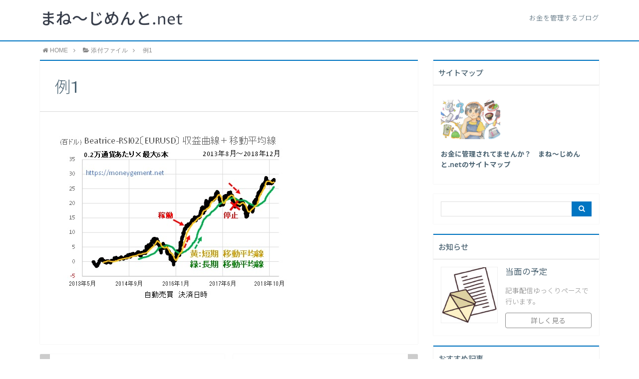

--- FILE ---
content_type: text/html; charset=UTF-8
request_url: https://moneygement.net/%E4%BE%8B1/
body_size: 16427
content:
<!DOCTYPE html>
<html lang="ja">
<head prefix="og: http://ogp.me/ns# fb: http://ogp.me/ns/fb# article: http://ogp.me/ns/article#">
<meta charset="utf-8">
<meta http-equiv="X-UA-Compatible" content="IE=edge">
<meta name="viewport" content="width=device-width, initial-scale=1">
<!-- ここからOGP -->
<meta property="og:type" content="article">
<meta property="og:description" content="">
<meta property="og:title" content="例1">
<meta property="og:url" content="https://moneygement.net/%e4%be%8b1/">
<meta property="og:image" content="https://moneygement.net/wp-content/themes/atlas/img/noimg.png">
<meta property="og:site_name" content="まね～じめんと.net">
<meta property="fb:admins" content="">
<!-- ここまでOGP -->
<meta name="twitter:card" content="summary">
 
<title>例1 | まね～じめんと.net｜まね～じめんと.net</title>



		<!-- All in One SEO 4.9.2 - aioseo.com -->
	<meta name="robots" content="max-snippet:-1, max-image-preview:large, max-video-preview:-1" />
	<meta name="author" content="お金の管理人"/>
	<link rel="canonical" href="https://moneygement.net/%e4%be%8b1/" />
	<meta name="generator" content="All in One SEO (AIOSEO) 4.9.2" />
		<meta property="og:locale" content="ja_JP" />
		<meta property="og:site_name" content="まね～じめんと.net | お金を管理するブログ" />
		<meta property="og:type" content="article" />
		<meta property="og:title" content="例1 | まね～じめんと.net" />
		<meta property="og:url" content="https://moneygement.net/%e4%be%8b1/" />
		<meta property="article:published_time" content="2019-02-11T09:06:44+00:00" />
		<meta property="article:modified_time" content="2019-02-11T09:06:44+00:00" />
		<meta name="twitter:card" content="summary" />
		<meta name="twitter:title" content="例1 | まね～じめんと.net" />
		<script type="application/ld+json" class="aioseo-schema">
			{"@context":"https:\/\/schema.org","@graph":[{"@type":"BreadcrumbList","@id":"https:\/\/moneygement.net\/%e4%be%8b1\/#breadcrumblist","itemListElement":[{"@type":"ListItem","@id":"https:\/\/moneygement.net#listItem","position":1,"name":"\u30db\u30fc\u30e0","item":"https:\/\/moneygement.net","nextItem":{"@type":"ListItem","@id":"https:\/\/moneygement.net\/%e4%be%8b1\/#listItem","name":"\u4f8b1"}},{"@type":"ListItem","@id":"https:\/\/moneygement.net\/%e4%be%8b1\/#listItem","position":2,"name":"\u4f8b1","previousItem":{"@type":"ListItem","@id":"https:\/\/moneygement.net#listItem","name":"\u30db\u30fc\u30e0"}}]},{"@type":"ItemPage","@id":"https:\/\/moneygement.net\/%e4%be%8b1\/#itempage","url":"https:\/\/moneygement.net\/%e4%be%8b1\/","name":"\u4f8b1 | \u307e\u306d\uff5e\u3058\u3081\u3093\u3068.net","inLanguage":"ja","isPartOf":{"@id":"https:\/\/moneygement.net\/#website"},"breadcrumb":{"@id":"https:\/\/moneygement.net\/%e4%be%8b1\/#breadcrumblist"},"author":{"@id":"https:\/\/moneygement.net\/author\/okanenokanrininn\/#author"},"creator":{"@id":"https:\/\/moneygement.net\/author\/okanenokanrininn\/#author"},"datePublished":"2019-02-11T18:06:44+09:00","dateModified":"2019-02-11T18:06:44+09:00"},{"@type":"Organization","@id":"https:\/\/moneygement.net\/#organization","name":"\u307e\u306d\uff5e\u3058\u3081\u3093\u3068.net","description":"\u304a\u91d1\u3092\u7ba1\u7406\u3059\u308b\u30d6\u30ed\u30b0","url":"https:\/\/moneygement.net\/"},{"@type":"Person","@id":"https:\/\/moneygement.net\/author\/okanenokanrininn\/#author","url":"https:\/\/moneygement.net\/author\/okanenokanrininn\/","name":"\u304a\u91d1\u306e\u7ba1\u7406\u4eba","image":{"@type":"ImageObject","@id":"https:\/\/moneygement.net\/%e4%be%8b1\/#authorImage","url":"https:\/\/moneygement.net\/wp-content\/uploads\/2017\/11\/anonymous_48-150x150.png","width":96,"height":96,"caption":"\u304a\u91d1\u306e\u7ba1\u7406\u4eba"}},{"@type":"WebSite","@id":"https:\/\/moneygement.net\/#website","url":"https:\/\/moneygement.net\/","name":"\u307e\u306d\uff5e\u3058\u3081\u3093\u3068.net","description":"\u304a\u91d1\u3092\u7ba1\u7406\u3059\u308b\u30d6\u30ed\u30b0","inLanguage":"ja","publisher":{"@id":"https:\/\/moneygement.net\/#organization"}}]}
		</script>
		<!-- All in One SEO -->

<link rel='dns-prefetch' href='//webfonts.xserver.jp' />
<link rel='dns-prefetch' href='//use.fontawesome.com' />
<link rel='dns-prefetch' href='//cdnjs.cloudflare.com' />
<link rel="alternate" type="application/rss+xml" title="まね～じめんと.net &raquo; フィード" href="https://moneygement.net/feed/" />
<link rel="alternate" type="application/rss+xml" title="まね～じめんと.net &raquo; コメントフィード" href="https://moneygement.net/comments/feed/" />
<link rel="alternate" type="application/rss+xml" title="まね～じめんと.net &raquo; 例1 のコメントのフィード" href="https://moneygement.net/feed/?attachment_id=13736" />
<link rel="alternate" title="oEmbed (JSON)" type="application/json+oembed" href="https://moneygement.net/wp-json/oembed/1.0/embed?url=https%3A%2F%2Fmoneygement.net%2F%25e4%25be%258b1%2F" />
<link rel="alternate" title="oEmbed (XML)" type="text/xml+oembed" href="https://moneygement.net/wp-json/oembed/1.0/embed?url=https%3A%2F%2Fmoneygement.net%2F%25e4%25be%258b1%2F&#038;format=xml" />
<style id='wp-img-auto-sizes-contain-inline-css' type='text/css'>
img:is([sizes=auto i],[sizes^="auto," i]){contain-intrinsic-size:3000px 1500px}
/*# sourceURL=wp-img-auto-sizes-contain-inline-css */
</style>
<style id='wp-emoji-styles-inline-css' type='text/css'>

	img.wp-smiley, img.emoji {
		display: inline !important;
		border: none !important;
		box-shadow: none !important;
		height: 1em !important;
		width: 1em !important;
		margin: 0 0.07em !important;
		vertical-align: -0.1em !important;
		background: none !important;
		padding: 0 !important;
	}
/*# sourceURL=wp-emoji-styles-inline-css */
</style>
<style id='wp-block-library-inline-css' type='text/css'>
:root{--wp-block-synced-color:#7a00df;--wp-block-synced-color--rgb:122,0,223;--wp-bound-block-color:var(--wp-block-synced-color);--wp-editor-canvas-background:#ddd;--wp-admin-theme-color:#007cba;--wp-admin-theme-color--rgb:0,124,186;--wp-admin-theme-color-darker-10:#006ba1;--wp-admin-theme-color-darker-10--rgb:0,107,160.5;--wp-admin-theme-color-darker-20:#005a87;--wp-admin-theme-color-darker-20--rgb:0,90,135;--wp-admin-border-width-focus:2px}@media (min-resolution:192dpi){:root{--wp-admin-border-width-focus:1.5px}}.wp-element-button{cursor:pointer}:root .has-very-light-gray-background-color{background-color:#eee}:root .has-very-dark-gray-background-color{background-color:#313131}:root .has-very-light-gray-color{color:#eee}:root .has-very-dark-gray-color{color:#313131}:root .has-vivid-green-cyan-to-vivid-cyan-blue-gradient-background{background:linear-gradient(135deg,#00d084,#0693e3)}:root .has-purple-crush-gradient-background{background:linear-gradient(135deg,#34e2e4,#4721fb 50%,#ab1dfe)}:root .has-hazy-dawn-gradient-background{background:linear-gradient(135deg,#faaca8,#dad0ec)}:root .has-subdued-olive-gradient-background{background:linear-gradient(135deg,#fafae1,#67a671)}:root .has-atomic-cream-gradient-background{background:linear-gradient(135deg,#fdd79a,#004a59)}:root .has-nightshade-gradient-background{background:linear-gradient(135deg,#330968,#31cdcf)}:root .has-midnight-gradient-background{background:linear-gradient(135deg,#020381,#2874fc)}:root{--wp--preset--font-size--normal:16px;--wp--preset--font-size--huge:42px}.has-regular-font-size{font-size:1em}.has-larger-font-size{font-size:2.625em}.has-normal-font-size{font-size:var(--wp--preset--font-size--normal)}.has-huge-font-size{font-size:var(--wp--preset--font-size--huge)}.has-text-align-center{text-align:center}.has-text-align-left{text-align:left}.has-text-align-right{text-align:right}.has-fit-text{white-space:nowrap!important}#end-resizable-editor-section{display:none}.aligncenter{clear:both}.items-justified-left{justify-content:flex-start}.items-justified-center{justify-content:center}.items-justified-right{justify-content:flex-end}.items-justified-space-between{justify-content:space-between}.screen-reader-text{border:0;clip-path:inset(50%);height:1px;margin:-1px;overflow:hidden;padding:0;position:absolute;width:1px;word-wrap:normal!important}.screen-reader-text:focus{background-color:#ddd;clip-path:none;color:#444;display:block;font-size:1em;height:auto;left:5px;line-height:normal;padding:15px 23px 14px;text-decoration:none;top:5px;width:auto;z-index:100000}html :where(.has-border-color){border-style:solid}html :where([style*=border-top-color]){border-top-style:solid}html :where([style*=border-right-color]){border-right-style:solid}html :where([style*=border-bottom-color]){border-bottom-style:solid}html :where([style*=border-left-color]){border-left-style:solid}html :where([style*=border-width]){border-style:solid}html :where([style*=border-top-width]){border-top-style:solid}html :where([style*=border-right-width]){border-right-style:solid}html :where([style*=border-bottom-width]){border-bottom-style:solid}html :where([style*=border-left-width]){border-left-style:solid}html :where(img[class*=wp-image-]){height:auto;max-width:100%}:where(figure){margin:0 0 1em}html :where(.is-position-sticky){--wp-admin--admin-bar--position-offset:var(--wp-admin--admin-bar--height,0px)}@media screen and (max-width:600px){html :where(.is-position-sticky){--wp-admin--admin-bar--position-offset:0px}}

/*# sourceURL=wp-block-library-inline-css */
</style><style id='wp-block-tag-cloud-inline-css' type='text/css'>
.wp-block-tag-cloud{box-sizing:border-box}.wp-block-tag-cloud.aligncenter{justify-content:center;text-align:center}.wp-block-tag-cloud a{display:inline-block;margin-right:5px}.wp-block-tag-cloud span{display:inline-block;margin-left:5px;text-decoration:none}:root :where(.wp-block-tag-cloud.is-style-outline){display:flex;flex-wrap:wrap;gap:1ch}:root :where(.wp-block-tag-cloud.is-style-outline a){border:1px solid;font-size:unset!important;margin-right:0;padding:1ch 2ch;text-decoration:none!important}
/*# sourceURL=https://moneygement.net/wp-includes/blocks/tag-cloud/style.min.css */
</style>
<style id='global-styles-inline-css' type='text/css'>
:root{--wp--preset--aspect-ratio--square: 1;--wp--preset--aspect-ratio--4-3: 4/3;--wp--preset--aspect-ratio--3-4: 3/4;--wp--preset--aspect-ratio--3-2: 3/2;--wp--preset--aspect-ratio--2-3: 2/3;--wp--preset--aspect-ratio--16-9: 16/9;--wp--preset--aspect-ratio--9-16: 9/16;--wp--preset--color--black: #000000;--wp--preset--color--cyan-bluish-gray: #abb8c3;--wp--preset--color--white: #ffffff;--wp--preset--color--pale-pink: #f78da7;--wp--preset--color--vivid-red: #cf2e2e;--wp--preset--color--luminous-vivid-orange: #ff6900;--wp--preset--color--luminous-vivid-amber: #fcb900;--wp--preset--color--light-green-cyan: #7bdcb5;--wp--preset--color--vivid-green-cyan: #00d084;--wp--preset--color--pale-cyan-blue: #8ed1fc;--wp--preset--color--vivid-cyan-blue: #0693e3;--wp--preset--color--vivid-purple: #9b51e0;--wp--preset--gradient--vivid-cyan-blue-to-vivid-purple: linear-gradient(135deg,rgb(6,147,227) 0%,rgb(155,81,224) 100%);--wp--preset--gradient--light-green-cyan-to-vivid-green-cyan: linear-gradient(135deg,rgb(122,220,180) 0%,rgb(0,208,130) 100%);--wp--preset--gradient--luminous-vivid-amber-to-luminous-vivid-orange: linear-gradient(135deg,rgb(252,185,0) 0%,rgb(255,105,0) 100%);--wp--preset--gradient--luminous-vivid-orange-to-vivid-red: linear-gradient(135deg,rgb(255,105,0) 0%,rgb(207,46,46) 100%);--wp--preset--gradient--very-light-gray-to-cyan-bluish-gray: linear-gradient(135deg,rgb(238,238,238) 0%,rgb(169,184,195) 100%);--wp--preset--gradient--cool-to-warm-spectrum: linear-gradient(135deg,rgb(74,234,220) 0%,rgb(151,120,209) 20%,rgb(207,42,186) 40%,rgb(238,44,130) 60%,rgb(251,105,98) 80%,rgb(254,248,76) 100%);--wp--preset--gradient--blush-light-purple: linear-gradient(135deg,rgb(255,206,236) 0%,rgb(152,150,240) 100%);--wp--preset--gradient--blush-bordeaux: linear-gradient(135deg,rgb(254,205,165) 0%,rgb(254,45,45) 50%,rgb(107,0,62) 100%);--wp--preset--gradient--luminous-dusk: linear-gradient(135deg,rgb(255,203,112) 0%,rgb(199,81,192) 50%,rgb(65,88,208) 100%);--wp--preset--gradient--pale-ocean: linear-gradient(135deg,rgb(255,245,203) 0%,rgb(182,227,212) 50%,rgb(51,167,181) 100%);--wp--preset--gradient--electric-grass: linear-gradient(135deg,rgb(202,248,128) 0%,rgb(113,206,126) 100%);--wp--preset--gradient--midnight: linear-gradient(135deg,rgb(2,3,129) 0%,rgb(40,116,252) 100%);--wp--preset--font-size--small: 13px;--wp--preset--font-size--medium: 20px;--wp--preset--font-size--large: 36px;--wp--preset--font-size--x-large: 42px;--wp--preset--spacing--20: 0.44rem;--wp--preset--spacing--30: 0.67rem;--wp--preset--spacing--40: 1rem;--wp--preset--spacing--50: 1.5rem;--wp--preset--spacing--60: 2.25rem;--wp--preset--spacing--70: 3.38rem;--wp--preset--spacing--80: 5.06rem;--wp--preset--shadow--natural: 6px 6px 9px rgba(0, 0, 0, 0.2);--wp--preset--shadow--deep: 12px 12px 50px rgba(0, 0, 0, 0.4);--wp--preset--shadow--sharp: 6px 6px 0px rgba(0, 0, 0, 0.2);--wp--preset--shadow--outlined: 6px 6px 0px -3px rgb(255, 255, 255), 6px 6px rgb(0, 0, 0);--wp--preset--shadow--crisp: 6px 6px 0px rgb(0, 0, 0);}:where(.is-layout-flex){gap: 0.5em;}:where(.is-layout-grid){gap: 0.5em;}body .is-layout-flex{display: flex;}.is-layout-flex{flex-wrap: wrap;align-items: center;}.is-layout-flex > :is(*, div){margin: 0;}body .is-layout-grid{display: grid;}.is-layout-grid > :is(*, div){margin: 0;}:where(.wp-block-columns.is-layout-flex){gap: 2em;}:where(.wp-block-columns.is-layout-grid){gap: 2em;}:where(.wp-block-post-template.is-layout-flex){gap: 1.25em;}:where(.wp-block-post-template.is-layout-grid){gap: 1.25em;}.has-black-color{color: var(--wp--preset--color--black) !important;}.has-cyan-bluish-gray-color{color: var(--wp--preset--color--cyan-bluish-gray) !important;}.has-white-color{color: var(--wp--preset--color--white) !important;}.has-pale-pink-color{color: var(--wp--preset--color--pale-pink) !important;}.has-vivid-red-color{color: var(--wp--preset--color--vivid-red) !important;}.has-luminous-vivid-orange-color{color: var(--wp--preset--color--luminous-vivid-orange) !important;}.has-luminous-vivid-amber-color{color: var(--wp--preset--color--luminous-vivid-amber) !important;}.has-light-green-cyan-color{color: var(--wp--preset--color--light-green-cyan) !important;}.has-vivid-green-cyan-color{color: var(--wp--preset--color--vivid-green-cyan) !important;}.has-pale-cyan-blue-color{color: var(--wp--preset--color--pale-cyan-blue) !important;}.has-vivid-cyan-blue-color{color: var(--wp--preset--color--vivid-cyan-blue) !important;}.has-vivid-purple-color{color: var(--wp--preset--color--vivid-purple) !important;}.has-black-background-color{background-color: var(--wp--preset--color--black) !important;}.has-cyan-bluish-gray-background-color{background-color: var(--wp--preset--color--cyan-bluish-gray) !important;}.has-white-background-color{background-color: var(--wp--preset--color--white) !important;}.has-pale-pink-background-color{background-color: var(--wp--preset--color--pale-pink) !important;}.has-vivid-red-background-color{background-color: var(--wp--preset--color--vivid-red) !important;}.has-luminous-vivid-orange-background-color{background-color: var(--wp--preset--color--luminous-vivid-orange) !important;}.has-luminous-vivid-amber-background-color{background-color: var(--wp--preset--color--luminous-vivid-amber) !important;}.has-light-green-cyan-background-color{background-color: var(--wp--preset--color--light-green-cyan) !important;}.has-vivid-green-cyan-background-color{background-color: var(--wp--preset--color--vivid-green-cyan) !important;}.has-pale-cyan-blue-background-color{background-color: var(--wp--preset--color--pale-cyan-blue) !important;}.has-vivid-cyan-blue-background-color{background-color: var(--wp--preset--color--vivid-cyan-blue) !important;}.has-vivid-purple-background-color{background-color: var(--wp--preset--color--vivid-purple) !important;}.has-black-border-color{border-color: var(--wp--preset--color--black) !important;}.has-cyan-bluish-gray-border-color{border-color: var(--wp--preset--color--cyan-bluish-gray) !important;}.has-white-border-color{border-color: var(--wp--preset--color--white) !important;}.has-pale-pink-border-color{border-color: var(--wp--preset--color--pale-pink) !important;}.has-vivid-red-border-color{border-color: var(--wp--preset--color--vivid-red) !important;}.has-luminous-vivid-orange-border-color{border-color: var(--wp--preset--color--luminous-vivid-orange) !important;}.has-luminous-vivid-amber-border-color{border-color: var(--wp--preset--color--luminous-vivid-amber) !important;}.has-light-green-cyan-border-color{border-color: var(--wp--preset--color--light-green-cyan) !important;}.has-vivid-green-cyan-border-color{border-color: var(--wp--preset--color--vivid-green-cyan) !important;}.has-pale-cyan-blue-border-color{border-color: var(--wp--preset--color--pale-cyan-blue) !important;}.has-vivid-cyan-blue-border-color{border-color: var(--wp--preset--color--vivid-cyan-blue) !important;}.has-vivid-purple-border-color{border-color: var(--wp--preset--color--vivid-purple) !important;}.has-vivid-cyan-blue-to-vivid-purple-gradient-background{background: var(--wp--preset--gradient--vivid-cyan-blue-to-vivid-purple) !important;}.has-light-green-cyan-to-vivid-green-cyan-gradient-background{background: var(--wp--preset--gradient--light-green-cyan-to-vivid-green-cyan) !important;}.has-luminous-vivid-amber-to-luminous-vivid-orange-gradient-background{background: var(--wp--preset--gradient--luminous-vivid-amber-to-luminous-vivid-orange) !important;}.has-luminous-vivid-orange-to-vivid-red-gradient-background{background: var(--wp--preset--gradient--luminous-vivid-orange-to-vivid-red) !important;}.has-very-light-gray-to-cyan-bluish-gray-gradient-background{background: var(--wp--preset--gradient--very-light-gray-to-cyan-bluish-gray) !important;}.has-cool-to-warm-spectrum-gradient-background{background: var(--wp--preset--gradient--cool-to-warm-spectrum) !important;}.has-blush-light-purple-gradient-background{background: var(--wp--preset--gradient--blush-light-purple) !important;}.has-blush-bordeaux-gradient-background{background: var(--wp--preset--gradient--blush-bordeaux) !important;}.has-luminous-dusk-gradient-background{background: var(--wp--preset--gradient--luminous-dusk) !important;}.has-pale-ocean-gradient-background{background: var(--wp--preset--gradient--pale-ocean) !important;}.has-electric-grass-gradient-background{background: var(--wp--preset--gradient--electric-grass) !important;}.has-midnight-gradient-background{background: var(--wp--preset--gradient--midnight) !important;}.has-small-font-size{font-size: var(--wp--preset--font-size--small) !important;}.has-medium-font-size{font-size: var(--wp--preset--font-size--medium) !important;}.has-large-font-size{font-size: var(--wp--preset--font-size--large) !important;}.has-x-large-font-size{font-size: var(--wp--preset--font-size--x-large) !important;}
/*# sourceURL=global-styles-inline-css */
</style>

<style id='classic-theme-styles-inline-css' type='text/css'>
/*! This file is auto-generated */
.wp-block-button__link{color:#fff;background-color:#32373c;border-radius:9999px;box-shadow:none;text-decoration:none;padding:calc(.667em + 2px) calc(1.333em + 2px);font-size:1.125em}.wp-block-file__button{background:#32373c;color:#fff;text-decoration:none}
/*# sourceURL=/wp-includes/css/classic-themes.min.css */
</style>
<link rel='stylesheet' id='ppress-frontend-css' href='https://moneygement.net/wp-content/plugins/wp-user-avatar/assets/css/frontend.min.css?ver=4.16.8' type='text/css' media='all' />
<link rel='stylesheet' id='ppress-flatpickr-css' href='https://moneygement.net/wp-content/plugins/wp-user-avatar/assets/flatpickr/flatpickr.min.css?ver=4.16.8' type='text/css' media='all' />
<link rel='stylesheet' id='ppress-select2-css' href='https://moneygement.net/wp-content/plugins/wp-user-avatar/assets/select2/select2.min.css?ver=6.9' type='text/css' media='all' />
<link rel='stylesheet' id='theme-style-css' href='https://moneygement.net/wp-content/themes/atlas/style.css?ver=6.9' type='text/css' media='all' />
<script type="text/javascript" src="https://moneygement.net/wp-includes/js/jquery/jquery.min.js?ver=3.7.1" id="jquery-core-js"></script>
<script type="text/javascript" src="https://moneygement.net/wp-includes/js/jquery/jquery-migrate.min.js?ver=3.4.1" id="jquery-migrate-js"></script>
<script type="text/javascript" src="//webfonts.xserver.jp/js/xserverv3.js?fadein=0&amp;ver=2.0.9" id="typesquare_std-js"></script>
<script type="text/javascript" src="https://moneygement.net/wp-content/plugins/wp-user-avatar/assets/flatpickr/flatpickr.min.js?ver=4.16.8" id="ppress-flatpickr-js"></script>
<script type="text/javascript" src="https://moneygement.net/wp-content/plugins/wp-user-avatar/assets/select2/select2.min.js?ver=4.16.8" id="ppress-select2-js"></script>
<script type="text/javascript" src="//cdnjs.cloudflare.com/ajax/libs/jquery-easing/1.4.1/jquery.easing.min.js?ver=6.9" id="jquery-easing-js"></script>
<link rel="https://api.w.org/" href="https://moneygement.net/wp-json/" /><link rel="alternate" title="JSON" type="application/json" href="https://moneygement.net/wp-json/wp/v2/media/13736" /><link rel='shortlink' href='https://moneygement.net/?p=13736' />
	<style type="text/css">
		body{
			background: #fff;
			color: #4c6473;
		}
		a,
		a:link,
		a:visited,
		a:hover{
			color: #4c6473;
		}
		.logo-size{
			font-size: 200%;
		}
		.logo-size a img{
			width: 200%!important;
		}
		
		.hl-style01 h2,
		.hl-style01 h3,
		.hl-style02 h2,
		.hl-style02 h3,
		.hl-style03 h2,
		.hl-style03 h2:before,
		.hl-style03 h3,
		.hl-style04 h3,
		.hl-style05 h3{
			border-color: #0075c2;
		}
		.hl-style03 h2:after,
		.hl-style04 h2,
		.hl-style05 h2{
			background-color: #0075c2;
		}
		.hl-style04 h2:after{
			border-top-color: #0075c2;
		}
		.hl-style05 h2{
			box-shadow: 0 1px 2px 0 rgba(0,0,0,0), 1.35em 0 0 0 #0075c2, -1.35em 0 0 0 #0075c2;
		}
		h2.pop-post-title{
			background-color: #fff!important;
			border: #fff!important;
			color: #4c6473!important;
			margin-top: 5px!important;
			margin-bottom: 20px!important;
			padding: 0!important;
			font-size: 1.2em!important;
			box-shadow:none!important;
		}
		h2.pop-post-title:after,
		h2.pop-post-title:before{
			display: none;
		}
		.pt-post-main ul:not([class]) li:after,
		.pt-post-main table ul:not([class]) li:after{
			background-color: #0075c2;
		}
		.pt-post-main ol:not([class]) > li:after,
		.pt-post-main table ol:not([class]) > li:after,
		.balloon-box ol li:after{
			background: #0075c2;
		}
		.widgettitle{
			border-top:2px solid #0075c2;
		}
		#header-box{
			border-bottom: 2px solid #0075c2;
			background-color: #fff;
		}
		.meta-cat,
		.big-art-cat,
		.popular-cat,
		#search-btn input[type="submit"]{
			background: #0075c2!important;
		}
		.widget_nav_menu ul li:hover{
			border-left: 3px solid #0075c2!important;
		}
		.widget_categories ul li::before,
		.widget_archive ul li::before,
		.widget_recent_entries ul li::before,
		.widget_pages ul li::before,
		.widget_nav_menu ul .sub-menu li::before{
			border-color: #0075c2!important;
		}
		.information-content{
			background: #3e92bc!important;
			color: #fff!important;
		}
		.information-content table{
			color: #4c6473!important;
		}
		.info-title{
			border-color:#fff!important;
		}
		@media only screen and (min-width: 641px){
			.pt-post-header{
				border-top:2px solid #0075c2!important;
			}
			#drawernav{
				background: #0075c2;
			}
			#drawernav ul.menu-box li.current-menu-item{
				border-top: 2px solid #0075c2;
			}
			#drawernav ul.menu-box li a{
				color: #fff!important;
			}
			#drawernav ul.menu-box > li.menu-item > ul.sub-menu li a{
				background: #0075c2!important;
			}
			#drawernav ul.menu-box > li > a:hover{
				color: #008db7!important;
			}
		}
		
		#logo h1 a,
		#logo span a{
			color: #393f4c;
		}
		

		a:hover,
		#breadcrumb ul li a:hover,
		#breadcrumb ul li a.hover{
			color: #008db7;
		}
		.pagination li:not([class*="current"]) a:hover,
		.pagination li.current a {
			background: #0075c2!important;
		}
		.pt-post-main a{
			color: #008db7;
		}
		
		.color-button01 a,
		.color-button01-big a,
		.color-button01 a:hover,
		.color-button01-big a:hover,
		.color-button01:before,
		.color-button01-big:before{
			background-color: #008db7!important;
		}
		
		.color-button02 a,
		.color-button02-big a,
		.color-button02 a:hover,
		.color-button02-big a:hover,
		.color-button02:before,
		.color-button02-big:before{
			background-color: #d9333f!important;
		}

		.white-button-big a,
		.color-button01-big a,
		.color-button02-big a{
			padding-top: 25px!important;
			padding-bottom: 25px!important;
		}
		.white-button-big a,
		.color-button01-big,
		.color-button02-big{
			width: 100%!important;
		}
		.pt-post-main .marker{
			background: -webkit-linear-gradient( transparent 60%, #fcd575 0% );
			background: linear-gradient( transparent 60%, #fcd575 0% );
		}
		.pt-post-main .color-border{
			border: 2px solid #d9333f;
		}
		.pt-post-main .color-border::after {
			border-color: #d9333f rgba(255,255,255,0.0) rgba(255,255,255,0.0) #d9333f;
		}
		@media only screen and (max-width: 640px){
			.logo-size{
				font-size: 60%;
			}
			.logo-size a img{
				width: 60%!important;
			}
			h2.pop-post-title{
				font-size: 1em!important;
				margin-top:0px!important;
				padding: 0!important;
				margin-bottom: 0px!important;
			}
			#drawernav li.menu-item:before{
				background-color: #0075c2!important;
			}
		}
		@media all and (-ms-high-contrast:none){
			*::-ms-backdrop, .color-button01:before,
			.color-button02:before,
			.color-button01-big:before,
			.color-button02-big:before{
				background-color: #595857!important;
			}
		}
	</style>
<link rel="icon" href="https://moneygement.net/wp-content/uploads/2017/11/cropped-647857-32x32.jpg" sizes="32x32" />
<link rel="icon" href="https://moneygement.net/wp-content/uploads/2017/11/cropped-647857-192x192.jpg" sizes="192x192" />
<link rel="apple-touch-icon" href="https://moneygement.net/wp-content/uploads/2017/11/cropped-647857-180x180.jpg" />
<meta name="msapplication-TileImage" content="https://moneygement.net/wp-content/uploads/2017/11/cropped-647857-270x270.jpg" />


<!-- HTML5 shim and Respond.js for IE8 support of HTML5 elements and media queries -->
<!-- WARNING: Respond.js doesn't work if you view the page via file:// -->
<!--[if lt IE 9]>
      <script src="https://oss.maxcdn.com/html5shiv/3.7.2/html5shiv.min.js"></script>
      <script src="https://oss.maxcdn.com/respond/1.4.2/respond.min.js"></script>
    <![endif]-->
    
</head>
<body>
<div id="wrapper">
	
	<!--グローバルナビゲーション-->
			<div id="drawernav">
			<nav class="menu"><ul>
<li class="page_item page-item-25812"><a href="https://moneygement.net/log-in/">Log In</a></li>
<li class="page_item page-item-25817"><a href="https://moneygement.net/member-directory/">Member Directory</a></li>
<li class="page_item page-item-25815"><a href="https://moneygement.net/account/">My Account</a></li>
<li class="page_item page-item-25816"><a href="https://moneygement.net/my-profile/">My Profile</a></li>
<li class="page_item page-item-25814"><a href="https://moneygement.net/reset-password/">Reset Password</a></li>
<li class="page_item page-item-25813"><a href="https://moneygement.net/sign-up/">Sign Up</a></li>
<li class="page_item page-item-25568"><a href="https://moneygement.net/wr_rule_update-history/">WR高評価銘柄積み立て投資の積立ルールの更新履歴</a></li>
<li class="page_item page-item-2"><a href="https://moneygement.net/sample-page/">サンプルページ</a></li>
<li class="page_item page-item-17"><a href="https://moneygement.net/privacy/">プライバシーポリシー</a></li>
<li class="page_item page-item-5004"><a href="https://moneygement.net/%e5%95%8f%e3%81%84%e5%90%88%e3%82%8f%e3%81%9b%e5%85%88/">問い合わせ先</a></li>
<li class="page_item page-item-15"><a href="https://moneygement.net/profile/">当面の予定</a></li>
<li class="page_item page-item-25820"><a href="https://moneygement.net/%e6%b3%a8%e6%96%87%e3%81%ab%e5%a4%b1%e6%95%97%e3%81%97%e3%81%be%e3%81%97%e3%81%9f/">注文に失敗しました</a></li>
<li class="page_item page-item-25819"><a href="https://moneygement.net/%e6%b3%a8%e6%96%87%e7%a2%ba%e8%aa%8d/">注文確認</a></li>
<li class="page_item page-item-18"><a href="https://moneygement.net/law/">特定商取引法に基づく表記</a></li>
<li class="page_item page-item-25818"><a href="https://moneygement.net/%e8%b3%bc%e5%85%a5%e6%89%8b%e7%b6%9a%e3%81%8d/">購入手続き</a></li>
</ul></nav>
		</div>
		
	<!--ヘッダー-->
			<header id="header-box" itemscope itemtype="http://schema.org/WPHeader">
	<div id="header">
		<div id="humberger" >
			<span class="icon-bar"></span>
			<span class="icon-bar"></span>
			<span class="icon-bar"></span>
		</div>
		<div id="logo" itemprop="logo">
												<span class="logo-size"><a href='https://moneygement.net/' title='まね～じめんと.net' rel='home'>まね～じめんと.net</a></span>
									</div>
		<p id="site-info">お金を管理するブログ</p>
	</div>
</header>		
	
	<div class="clearfix"></div>
	
	
			<!--グローバルナビゲーション-->
		
	<div id="breadcrumb" class=""><ul itemprop="breadcrumb"><li class="bcHome" itemscope itemtype="http://data-vocabulary.org/Breadcrumb"><a href="https://moneygement.net/" itemprop="url"><i class="fa fa-home space-i" aria-hidden="true"></i><span itemprop="title">HOME</span></a></li><li><i class="fa fa-angle-right space" aria-hidden="true"></i></li><li itemscope itemtype="http://data-vocabulary.org/Breadcrumb"><a href="" itemprop="url"><span itemprop="title"><i class="fa fa-folder-open space-i" aria-hidden="true"></i>添付ファイル</span></a></li><li><i class="fa fa-angle-right space" aria-hidden="true"></i></li><li itemscope itemtype="http://data-vocabulary.org/Breadcrumb"><span itemprop="title">例1</span></li></ul></div>	<div id="contents">
		<div id="overlay"></div>
		<!--メインコンテンツ-->
		<main itemprop="mainContentOfPage">
			<section class="pt-post-box hentry">
									<article class="pt-post">
						<header class="pt-post-header">
							<h1 class="pt-post-title entry-title" itemprop="headline">例1</h1>
						</header>
							
						<div class="pt-post-main-box">

							<div class="pt-post-main hl-style01 entry-content  " itemprop="articleBody">
																							<p>
									<a href="https://moneygement.net/wp-content/uploads/2019/02/例1.jpg" target="_blank"><img src="https://moneygement.net/wp-content/uploads/2019/02/例1.jpg" width="472" height="335" alt="" /></a>
								</p>
														

						</div>
						</div>
					</article>
					<div id="prev-next" class="clearfix">  

			<div class="prevnext-home" id="prev"><a href="https://moneygement.net/" title="まね～じめんと.net" class="clearfix">
		<div id="prev-title"><span><i class="fa fa-angle-left fa-lg" aria-hidden="true"></i></span></div><p>トップページにもどる</p></a></div>
				<div class="prevnext-home" id="next"><a href="https://moneygement.net/" title="まね～じめんと.net"  class="clearfix">
		<div id="next-title"><span><i class="fa fa-angle-right fa-lg" aria-hidden="true"></i></span></div><p>トップページにもどる</p></a></div>
	
</div>
								    		</section>
		</main>

		<!--サイドバー-->
<div id="sidebar" role="complementary" itemscope itemtype="http://schema.org/WPSideBar">
	<div id="text-13" class="widget widget_text"><h2 class="widgettitle">サイトマップ</h2>			<div class="textwidget"><p><a href="https://moneygement.net/2019/07/25/%e3%81%8a%e9%87%91%e3%81%ab%e7%ae%a1%e7%90%86%e3%81%95%e3%82%8c%e3%81%a6%e3%81%be%e3%81%9b%e3%82%93%e3%81%8b%ef%bc%9f%e3%80%80%e3%81%be%e3%81%ad%ef%bd%9e%e3%81%98%e3%82%81%e3%82%93%e3%81%a8-net/"><img loading="lazy" decoding="async" class="aligncenter wp-image-19488" src="https://moneygement.net/wp-content/uploads/2019/07/1177476.jpg" alt="" width="119" height="80" srcset="https://moneygement.net/wp-content/uploads/2019/07/1177476.jpg 1743w, https://moneygement.net/wp-content/uploads/2019/07/1177476-300x201.jpg 300w, https://moneygement.net/wp-content/uploads/2019/07/1177476-768x516.jpg 768w, https://moneygement.net/wp-content/uploads/2019/07/1177476-1024x687.jpg 1024w" sizes="auto, (max-width: 119px) 100vw, 119px" /></a></p>
<p><a href="https://moneygement.net/2019/07/25/%e3%81%8a%e9%87%91%e3%81%ab%e7%ae%a1%e7%90%86%e3%81%95%e3%82%8c%e3%81%a6%e3%81%be%e3%81%9b%e3%82%93%e3%81%8b%ef%bc%9f%e3%80%80%e3%81%be%e3%81%ad%ef%bd%9e%e3%81%98%e3%82%81%e3%82%93%e3%81%a8-net/"><strong>お金に管理されてませんか？　まね～じめんと.netのサイトマップ</strong></a></p>
</div>
		</div><div id="search-2" class="widget widget_search"><form id="search-box" role="search" method="get" id="searchform" action="https://moneygement.net/">
	<input type="search" class="text" value="" name="s" id="s">
	<div id="search-btn"><input type="submit" id="searchsubmit" value="&#xf002;"></div>
</form></div>       	<div id="my_profile-2" class="widget widget_my_profile">        <h2 class="widgettitle">お知らせ</h2>        <div class="my-profile">
						<div class="my-profile-thumb">
				<a href="https://moneygement.net/profile/">
									<img src="https://moneygement.net/wp-content/uploads/2017/11/969742-150x150.jpg" class="attachment-150x150 size-150x150 wp-post-image" alt="" decoding="async" loading="lazy" />								</a>
				
			</div>
			<div class="my-profile-meta">
				<div class="myname">当面の予定</div>
				<div class="myintro">記事配信ゆっくりペースで行います。</div>
				<div class="myprofile-more"><a href="https://moneygement.net/profile/">詳しく見る</a></div>
			</div>
		</div>
        </div>                    <div id="my_reccomend_posts-2" class="widget widget_my_reccomend_posts">        	<h2 class="widgettitle">おすすめ記事</h2>            <div id="new-entry-box">
				<ul>
								     								<li class="new-entry-item">
						<a href="https://moneygement.net/2017/12/17/%e7%a7%81%e3%81%8c%e3%80%81%e5%84%b2%e3%81%91%e3%81%ae%e4%bb%95%e7%b5%84%e3%81%bf%e3%82%92%e6%97%a9%e3%82%81%e3%81%ab%e7%90%86%e8%a7%a3%e3%81%99%e3%82%8b%e6%96%b9%e6%b3%95/" rel="bookmark">
							<div class="new-entry" itemprop="image" itemscope itemtype="https://schema.org/ImageObject">
								<figure class="eyecatch">
																			<img src="https://moneygement.net/wp-content/uploads/2017/11/288152-150x150.jpg" class="attachment-thumbnail size-thumbnail wp-post-image" alt="" decoding="async" loading="lazy" />										<meta itemprop="url" content="https://moneygement.net/wp-content/uploads/2017/11/288152-320x240.jpg">
										<meta itemprop="width" content="320">
										<meta itemprop="height" content="240">
																	</figure>
							</div>
							<div class="new-entry-item-meta">
								<h3 class="new-entry-item-title" itemprop="headline">私が、儲けの仕組みを早めに理解する方法、投資信託で説明します</h3>
							</div>
						</a>
					</li>
										<li class="new-entry-item">
						<a href="https://moneygement.net/2019/03/09/%e9%95%b7%e6%9c%9f%e6%8a%95%e8%b3%87%e3%81%a7%e3%80%81%e4%b8%96%e7%95%8c%e6%83%85%e5%8b%a2%e8%a9%95%e4%be%a1%e6%90%8detc-%e6%b0%97%e3%81%ab%e3%81%aa%e3%81%a3%e3%81%a6%e3%81%97%e3%81%be%e3%81%86/" rel="bookmark">
							<div class="new-entry" itemprop="image" itemscope itemtype="https://schema.org/ImageObject">
								<figure class="eyecatch">
																			<img src="https://moneygement.net/wp-content/uploads/2019/03/aec01378b4de3fd9670b4f1f9da194e9_s-150x150.jpg" class="attachment-thumbnail size-thumbnail wp-post-image" alt="" decoding="async" loading="lazy" />										<meta itemprop="url" content="https://moneygement.net/wp-content/uploads/2019/03/aec01378b4de3fd9670b4f1f9da194e9_s-320x240.jpg">
										<meta itemprop="width" content="320">
										<meta itemprop="height" content="240">
																	</figure>
							</div>
							<div class="new-entry-item-meta">
								<h3 class="new-entry-item-title" itemprop="headline">長期投資で、世界情勢,評価損etc 気になってしまう方へ　私からの提案</h3>
							</div>
						</a>
					</li>
										<li class="new-entry-item">
						<a href="https://moneygement.net/2018/09/16/%e3%83%ac%e3%83%b3%e3%82%b8%e7%9b%b8%e5%a0%b4%e3%81%ae%e7%b5%82%e3%82%8f%e3%82%8a%e3%81%ab-%e6%90%8d%e5%a4%b1%e6%8b%a1%e5%a4%a7%e3%81%99%e3%82%8b-%e7%90%86%e7%94%b1%e3%80%80%e7%90%86%e8%a7%a3%e3%81%97/" rel="bookmark">
							<div class="new-entry" itemprop="image" itemscope itemtype="https://schema.org/ImageObject">
								<figure class="eyecatch">
																			<img src="https://moneygement.net/wp-content/uploads/2018/09/レンジ相場5-150x150.jpg" class="attachment-thumbnail size-thumbnail wp-post-image" alt="" decoding="async" loading="lazy" />										<meta itemprop="url" content="https://moneygement.net/wp-content/uploads/2018/09/レンジ相場5-320x240.jpg">
										<meta itemprop="width" content="320">
										<meta itemprop="height" content="240">
																	</figure>
							</div>
							<div class="new-entry-item-meta">
								<h3 class="new-entry-item-title" itemprop="headline">レンジ相場の終わりに 損失拡大する 理由　理解し賭けていますか？</h3>
							</div>
						</a>
					</li>
														</ul>
			</div>
            </div>  
			        <div id="archives-2" class="widget widget_archive"><h2 class="widgettitle">アーカイブ</h2>		<label class="screen-reader-text" for="archives-dropdown-2">アーカイブ</label>
		<select id="archives-dropdown-2" name="archive-dropdown">
			
			<option value="">月を選択</option>
				<option value='https://moneygement.net/2025/12/'> 2025年12月 &nbsp;(1)</option>
	<option value='https://moneygement.net/2025/11/'> 2025年11月 &nbsp;(2)</option>
	<option value='https://moneygement.net/2025/10/'> 2025年10月 &nbsp;(1)</option>
	<option value='https://moneygement.net/2025/09/'> 2025年9月 &nbsp;(1)</option>
	<option value='https://moneygement.net/2025/08/'> 2025年8月 &nbsp;(1)</option>
	<option value='https://moneygement.net/2025/07/'> 2025年7月 &nbsp;(1)</option>
	<option value='https://moneygement.net/2025/06/'> 2025年6月 &nbsp;(1)</option>
	<option value='https://moneygement.net/2025/05/'> 2025年5月 &nbsp;(1)</option>
	<option value='https://moneygement.net/2025/04/'> 2025年4月 &nbsp;(2)</option>
	<option value='https://moneygement.net/2025/03/'> 2025年3月 &nbsp;(1)</option>
	<option value='https://moneygement.net/2025/02/'> 2025年2月 &nbsp;(2)</option>
	<option value='https://moneygement.net/2025/01/'> 2025年1月 &nbsp;(1)</option>
	<option value='https://moneygement.net/2024/12/'> 2024年12月 &nbsp;(1)</option>
	<option value='https://moneygement.net/2024/11/'> 2024年11月 &nbsp;(1)</option>
	<option value='https://moneygement.net/2024/10/'> 2024年10月 &nbsp;(1)</option>
	<option value='https://moneygement.net/2024/09/'> 2024年9月 &nbsp;(1)</option>
	<option value='https://moneygement.net/2024/08/'> 2024年8月 &nbsp;(1)</option>
	<option value='https://moneygement.net/2024/07/'> 2024年7月 &nbsp;(1)</option>
	<option value='https://moneygement.net/2024/06/'> 2024年6月 &nbsp;(1)</option>
	<option value='https://moneygement.net/2022/09/'> 2022年9月 &nbsp;(1)</option>
	<option value='https://moneygement.net/2022/07/'> 2022年7月 &nbsp;(3)</option>
	<option value='https://moneygement.net/2022/06/'> 2022年6月 &nbsp;(3)</option>
	<option value='https://moneygement.net/2022/05/'> 2022年5月 &nbsp;(7)</option>
	<option value='https://moneygement.net/2022/03/'> 2022年3月 &nbsp;(1)</option>
	<option value='https://moneygement.net/2022/02/'> 2022年2月 &nbsp;(2)</option>
	<option value='https://moneygement.net/2021/10/'> 2021年10月 &nbsp;(2)</option>
	<option value='https://moneygement.net/2021/08/'> 2021年8月 &nbsp;(14)</option>
	<option value='https://moneygement.net/2021/07/'> 2021年7月 &nbsp;(3)</option>
	<option value='https://moneygement.net/2021/04/'> 2021年4月 &nbsp;(1)</option>
	<option value='https://moneygement.net/2021/01/'> 2021年1月 &nbsp;(1)</option>
	<option value='https://moneygement.net/2020/11/'> 2020年11月 &nbsp;(1)</option>
	<option value='https://moneygement.net/2020/10/'> 2020年10月 &nbsp;(1)</option>
	<option value='https://moneygement.net/2020/09/'> 2020年9月 &nbsp;(6)</option>
	<option value='https://moneygement.net/2020/08/'> 2020年8月 &nbsp;(1)</option>
	<option value='https://moneygement.net/2020/07/'> 2020年7月 &nbsp;(5)</option>
	<option value='https://moneygement.net/2020/06/'> 2020年6月 &nbsp;(6)</option>
	<option value='https://moneygement.net/2020/05/'> 2020年5月 &nbsp;(3)</option>
	<option value='https://moneygement.net/2020/04/'> 2020年4月 &nbsp;(2)</option>
	<option value='https://moneygement.net/2020/03/'> 2020年3月 &nbsp;(4)</option>
	<option value='https://moneygement.net/2019/12/'> 2019年12月 &nbsp;(2)</option>
	<option value='https://moneygement.net/2019/11/'> 2019年11月 &nbsp;(4)</option>
	<option value='https://moneygement.net/2019/10/'> 2019年10月 &nbsp;(8)</option>
	<option value='https://moneygement.net/2019/09/'> 2019年9月 &nbsp;(7)</option>
	<option value='https://moneygement.net/2019/08/'> 2019年8月 &nbsp;(10)</option>
	<option value='https://moneygement.net/2019/07/'> 2019年7月 &nbsp;(14)</option>
	<option value='https://moneygement.net/2019/06/'> 2019年6月 &nbsp;(10)</option>
	<option value='https://moneygement.net/2019/05/'> 2019年5月 &nbsp;(11)</option>
	<option value='https://moneygement.net/2019/04/'> 2019年4月 &nbsp;(8)</option>
	<option value='https://moneygement.net/2019/03/'> 2019年3月 &nbsp;(9)</option>
	<option value='https://moneygement.net/2019/02/'> 2019年2月 &nbsp;(11)</option>
	<option value='https://moneygement.net/2019/01/'> 2019年1月 &nbsp;(14)</option>
	<option value='https://moneygement.net/2018/12/'> 2018年12月 &nbsp;(9)</option>
	<option value='https://moneygement.net/2018/11/'> 2018年11月 &nbsp;(11)</option>
	<option value='https://moneygement.net/2018/10/'> 2018年10月 &nbsp;(8)</option>
	<option value='https://moneygement.net/2018/09/'> 2018年9月 &nbsp;(9)</option>
	<option value='https://moneygement.net/2018/08/'> 2018年8月 &nbsp;(7)</option>
	<option value='https://moneygement.net/2018/07/'> 2018年7月 &nbsp;(8)</option>
	<option value='https://moneygement.net/2018/06/'> 2018年6月 &nbsp;(9)</option>
	<option value='https://moneygement.net/2018/05/'> 2018年5月 &nbsp;(12)</option>
	<option value='https://moneygement.net/2018/04/'> 2018年4月 &nbsp;(16)</option>
	<option value='https://moneygement.net/2018/03/'> 2018年3月 &nbsp;(23)</option>
	<option value='https://moneygement.net/2018/02/'> 2018年2月 &nbsp;(20)</option>
	<option value='https://moneygement.net/2018/01/'> 2018年1月 &nbsp;(25)</option>
	<option value='https://moneygement.net/2017/12/'> 2017年12月 &nbsp;(23)</option>
	<option value='https://moneygement.net/2017/11/'> 2017年11月 &nbsp;(19)</option>

		</select>

			<script type="text/javascript">
/* <![CDATA[ */

( ( dropdownId ) => {
	const dropdown = document.getElementById( dropdownId );
	function onSelectChange() {
		setTimeout( () => {
			if ( 'escape' === dropdown.dataset.lastkey ) {
				return;
			}
			if ( dropdown.value ) {
				document.location.href = dropdown.value;
			}
		}, 250 );
	}
	function onKeyUp( event ) {
		if ( 'Escape' === event.key ) {
			dropdown.dataset.lastkey = 'escape';
		} else {
			delete dropdown.dataset.lastkey;
		}
	}
	function onClick() {
		delete dropdown.dataset.lastkey;
	}
	dropdown.addEventListener( 'keyup', onKeyUp );
	dropdown.addEventListener( 'click', onClick );
	dropdown.addEventListener( 'change', onSelectChange );
})( "archives-dropdown-2" );

//# sourceURL=WP_Widget_Archives%3A%3Awidget
/* ]]> */
</script>
</div><div id="text-7" class="widget widget_text"><h2 class="widgettitle">まとめ記事</h2>			<div class="textwidget"><p><a href="https://moneygement.net/2018/02/08/%e5%94%af%e4%b8%80%e3%81%ae%e5%88%9d%e5%bf%83%e8%80%85%e5%90%91%e3%81%91%e3%81%ae%e6%8a%95%e8%b3%87%e6%b3%95-%e7%a9%8d%e3%81%bf%e7%ab%8b%e3%81%a6%e6%8a%95%e8%b3%87-%e3%81%a7%e8%89%b2/"><img loading="lazy" decoding="async" class="aligncenter wp-image-3010" src="https://moneygement.net/wp-content/uploads/2018/02/903630-150x150.jpg" alt="" width="100" height="100" srcset="https://moneygement.net/wp-content/uploads/2018/02/903630-150x150.jpg 150w, https://moneygement.net/wp-content/uploads/2018/02/903630-300x300.jpg 300w, https://moneygement.net/wp-content/uploads/2018/02/903630.jpg 625w" sizes="auto, (max-width: 100px) 100vw, 100px" /></a></p>
<p><a class="row-title" href="https://moneygement.net/2018/02/08/%e5%94%af%e4%b8%80%e3%81%ae%e5%88%9d%e5%bf%83%e8%80%85%e5%90%91%e3%81%91%e3%81%ae%e6%8a%95%e8%b3%87%e6%b3%95-%e7%a9%8d%e3%81%bf%e7%ab%8b%e3%81%a6%e6%8a%95%e8%b3%87-%e3%81%a7%e8%89%b2/" aria-label="「唯一の初心者向けの投資法 ”積み立て投資” で色々 計算した結果」 (編集)"><strong>唯一の初心者向けの投資法 ”積み立て投資” で色々 計算した結果</strong></a></p>
<p><a href="https://moneygement.net/2018/05/19/%e8%b2%b4%e6%96%b9%e3%81%ae%e5%91%b3%e6%96%b9%e3%81%ab%ef%bc%81%e8%a4%87%e5%88%a9%e9%81%8b%e7%94%a8%e3%81%a7%e8%89%b2%e3%80%85-%e8%a8%88%e7%ae%97%e3%81%97%e3%81%9f%e7%b5%90%e6%9e%9c/"><img loading="lazy" decoding="async" class="aligncenter wp-image-6293" src="https://moneygement.net/wp-content/uploads/2018/05/287887-150x150.jpg" alt="" width="100" height="100" /></a></p>
<p><a href="https://moneygement.net/2018/05/19/%e8%b2%b4%e6%96%b9%e3%81%ae%e5%91%b3%e6%96%b9%e3%81%ab%ef%bc%81%e8%a4%87%e5%88%a9%e9%81%8b%e7%94%a8%e3%81%a7%e8%89%b2%e3%80%85-%e8%a8%88%e7%ae%97%e3%81%97%e3%81%9f%e7%b5%90%e6%9e%9c/"><strong>貴方の味方に！”複利運用“で色々 計算した結果、まとめます。</strong></a></p>
<p><a href="https://moneygement.net/2018/05/19/%e8%b2%b4%e6%96%b9%e3%81%ae%e5%91%b3%e6%96%b9%e3%81%ab%ef%bc%81%e8%a4%87%e5%88%a9%e9%81%8b%e7%94%a8%e3%81%a7%e8%89%b2%e3%80%85-%e8%a8%88%e7%ae%97%e3%81%97%e3%81%9f%e7%b5%90%e6%9e%9c/"><img loading="lazy" decoding="async" class="aligncenter wp-image-3484" src="https://moneygement.net/wp-content/uploads/2018/02/594e018abcfb3f4e0bb227e6a1d11f25_s-150x150.jpg" alt="" width="100" height="100" /></a></p>
<p><a class="row-title" href="https://moneygement.net/2018/02/21/%e9%87%91%e8%9e%8d%e6%a9%9f%e9%96%a2%e3%80%81%e3%81%a9%e3%81%93%e3%81%8c%e3%81%84%e3%81%84%e3%81%ae%e3%81%8b%e8%bf%b7%e3%81%a3%e3%81%9f%e3%82%89%e2%86%92%e2%86%92%e3%80%80%e5%85%b7%e4%bd%93%e7%9a%84/" aria-label="「金融機関、どこがいいのか迷ったら→→　具体的な数値で比較した結果」 (編集)"><strong>金融機関、どこがいいのか迷ったら→→　具体的な数値で比較した結果</strong></a></p>
</div>
		</div><div id="categories-2" class="widget widget_categories"><h2 class="widgettitle">カテゴリー</h2>
			<ul>
					<li class="cat-item cat-item-2"><a href="https://moneygement.net/category/%e5%85%a8%e8%88%ac/">お金管理全般 <span class="count">116</span></a>
<ul class='children'>
	<li class="cat-item cat-item-3"><a href="https://moneygement.net/category/%e5%85%a8%e8%88%ac/%e3%81%8a%e9%87%91%e7%ae%a1%e7%90%86%e3%81%ae%e8%80%83%e3%81%88%e6%96%b9/">お金管理の考え方 <span class="count">15</span></a>
</li>
</ul>
</li>
	<li class="cat-item cat-item-4"><a href="https://moneygement.net/category/%e3%83%96%e3%83%ad%e3%82%b0/">ブログ <span class="count">27</span></a>
<ul class='children'>
	<li class="cat-item cat-item-19"><a href="https://moneygement.net/category/%e3%83%96%e3%83%ad%e3%82%b0/%e3%83%aa%e3%83%b3%e3%82%af%e5%85%88%e7%b4%b9%e4%bb%8b/">リンク先紹介 <span class="count">3</span></a>
</li>
	<li class="cat-item cat-item-25"><a href="https://moneygement.net/category/%e3%83%96%e3%83%ad%e3%82%b0/%e9%81%8e%e5%8e%bb%e3%81%ae%e3%81%8a%e7%9f%a5%e3%82%89%e3%81%9b/">過去のお知らせ <span class="count">19</span></a>
</li>
</ul>
</li>
	<li class="cat-item cat-item-7"><a href="https://moneygement.net/category/%e6%8a%95%e8%b3%87%ef%bc%8f%e5%89%af%e6%a5%ad/">投資／副業 <span class="count">239</span></a>
<ul class='children'>
	<li class="cat-item cat-item-22"><a href="https://moneygement.net/category/%e6%8a%95%e8%b3%87%ef%bc%8f%e5%89%af%e6%a5%ad/%e3%83%88%e3%83%ac%e3%83%bc%e3%83%89/">トレード <span class="count">60</span></a>
	<ul class='children'>
	<li class="cat-item cat-item-23"><a href="https://moneygement.net/category/%e6%8a%95%e8%b3%87%ef%bc%8f%e5%89%af%e6%a5%ad/%e3%83%88%e3%83%ac%e3%83%bc%e3%83%89/fx%e8%87%aa%e5%8b%95%e5%a3%b2%e8%b2%b7/">FX自動売買 <span class="count">51</span></a>
</li>
	</ul>
</li>
	<li class="cat-item cat-item-12"><a href="https://moneygement.net/category/%e6%8a%95%e8%b3%87%ef%bc%8f%e5%89%af%e6%a5%ad/%e5%89%af%e6%a5%ad/">副業 <span class="count">4</span></a>
</li>
	<li class="cat-item cat-item-13"><a href="https://moneygement.net/category/%e6%8a%95%e8%b3%87%ef%bc%8f%e5%89%af%e6%a5%ad/%e6%95%99%e6%9d%90/">学習教材 <span class="count">8</span></a>
</li>
	<li class="cat-item cat-item-8"><a href="https://moneygement.net/category/%e6%8a%95%e8%b3%87%ef%bc%8f%e5%89%af%e6%a5%ad/%e6%8a%95%e8%b3%87/">投資 <span class="count">155</span></a>
	<ul class='children'>
	<li class="cat-item cat-item-24"><a href="https://moneygement.net/category/%e6%8a%95%e8%b3%87%ef%bc%8f%e5%89%af%e6%a5%ad/%e6%8a%95%e8%b3%87/%e4%b8%8d%e5%8b%95%e7%94%a3%e6%8a%95%e8%b3%87/">不動産投資 <span class="count">5</span></a>
</li>
	<li class="cat-item cat-item-17"><a href="https://moneygement.net/category/%e6%8a%95%e8%b3%87%ef%bc%8f%e5%89%af%e6%a5%ad/%e6%8a%95%e8%b3%87/%e6%8a%95%e8%b3%87%e4%bf%a1%e8%a8%97%e3%83%bbetf%e4%bb%96/">投資信託・ETF他 <span class="count">26</span></a>
</li>
	<li class="cat-item cat-item-20"><a href="https://moneygement.net/category/%e6%8a%95%e8%b3%87%ef%bc%8f%e5%89%af%e6%a5%ad/%e6%8a%95%e8%b3%87/%e6%a0%aa%e5%bc%8f%e6%8a%95%e8%b3%87/">株式投資 <span class="count">68</span></a>
</li>
	<li class="cat-item cat-item-15"><a href="https://moneygement.net/category/%e6%8a%95%e8%b3%87%ef%bc%8f%e5%89%af%e6%a5%ad/%e6%8a%95%e8%b3%87/%e5%a4%96%e8%b2%a8%e6%8a%95%e8%b3%87/">通貨投資 <span class="count">32</span></a>
</li>
	<li class="cat-item cat-item-26"><a href="https://moneygement.net/category/%e6%8a%95%e8%b3%87%ef%bc%8f%e5%89%af%e6%a5%ad/%e6%8a%95%e8%b3%87/%e5%ae%89%e5%85%a8%e8%b3%87%e7%94%a3%e3%83%bb%e7%8f%be%e7%89%a9%e6%8a%95%e8%b3%87/">金等 現物投資 <span class="count">13</span></a>
</li>
	</ul>
</li>
	<li class="cat-item cat-item-11"><a href="https://moneygement.net/category/%e6%8a%95%e8%b3%87%ef%bc%8f%e5%89%af%e6%a5%ad/%e6%8a%95%e8%b3%87%ef%bc%8f%e5%89%af%e6%a5%ad%e3%81%ae%e8%80%83%e3%81%88%e6%96%b9/">投資／副業の考え方 <span class="count">33</span></a>
</li>
</ul>
</li>
	<li class="cat-item cat-item-18"><a href="https://moneygement.net/category/%e6%9c%ac%e6%a5%ad/">本業 <span class="count">7</span></a>
</li>
	<li class="cat-item cat-item-5"><a href="https://moneygement.net/category/%e7%af%80%e7%b4%84%ef%bc%8f%e8%b2%a1%e3%83%86%e3%82%af/">節約／財テク <span class="count">39</span></a>
<ul class='children'>
	<li class="cat-item cat-item-14"><a href="https://moneygement.net/category/%e7%af%80%e7%b4%84%ef%bc%8f%e8%b2%a1%e3%83%86%e3%82%af/%e3%81%b5%e3%82%8b%e3%81%95%e3%81%a8%e7%b4%8d%e7%a8%8e/">ふるさと納税 他節税 <span class="count">14</span></a>
</li>
	<li class="cat-item cat-item-10"><a href="https://moneygement.net/category/%e7%af%80%e7%b4%84%ef%bc%8f%e8%b2%a1%e3%83%86%e3%82%af/%e3%82%a4%e3%83%87%e3%82%b3/">イデコ <span class="count">9</span></a>
</li>
	<li class="cat-item cat-item-16"><a href="https://moneygement.net/category/%e7%af%80%e7%b4%84%ef%bc%8f%e8%b2%a1%e3%83%86%e3%82%af/%e3%82%af%e3%83%ac%e3%82%b8%e3%83%83%e3%83%88%e3%82%ab%e3%83%bc%e3%83%89%e3%83%bb%e9%9b%bb%e5%ad%90%e3%83%9e%e3%83%8d%e3%83%bc%e4%bb%96/">クレジットカード・電子マネー他 <span class="count">4</span></a>
</li>
	<li class="cat-item cat-item-6"><a href="https://moneygement.net/category/%e7%af%80%e7%b4%84%ef%bc%8f%e8%b2%a1%e3%83%86%e3%82%af/%e8%80%83%e3%81%88%e6%96%b9/">節約／財テクの考え方 <span class="count">5</span></a>
</li>
</ul>
</li>
			</ul>

			</div><div id="text-6" class="widget widget_text"><h2 class="widgettitle">リンク集</h2>			<div class="textwidget"><p><a href="https://kensfreedom.info"><img loading="lazy" decoding="async" class="aligncenter wp-image-3365" src="https://moneygement.net/wp-content/uploads/2018/02/s_2exkb2ju-150x135.jpg" alt="" width="101" height="91" /></a></p>
<p><a href="https://kensfreedom.info"><strong>不動産投資と太陽光発電で脱サラを目指すブログ</strong></a></p>
<p><a href="https://moneygement.net/2019/07/20/%e6%97%a5%e6%9c%ac%e3%81%ae%e4%bb%8a%e3%83%bb%e6%9c%aa%e6%9d%a5-%e6%83%85%e5%a0%b1%e7%99%ba%e4%bf%a1%e3%81%99%e3%82%8b%e3%80%8c%e6%9c%ac%e7%89%a9%e3%80%8d%e3%81%ae%e3%83%9e%e3%82%b9%e3%82%b3%e3%83%9f/"><img loading="lazy" decoding="async" class="aligncenter" src="https://moneygement.net/wp-content/uploads/2019/07/私立Z学園-1024x672.jpg" alt="この画像には alt 属性が指定されておらず、ファイル名は 私立Z学園-1024x672.jpg です" width="122" height="80" /></a></p>
<p><a href="https://moneygement.net/2019/07/20/%e6%97%a5%e6%9c%ac%e3%81%ae%e4%bb%8a%e3%83%bb%e6%9c%aa%e6%9d%a5-%e6%83%85%e5%a0%b1%e7%99%ba%e4%bf%a1%e3%81%99%e3%82%8b%e3%80%8c%e6%9c%ac%e7%89%a9%e3%80%8d%e3%81%ae%e3%83%9e%e3%82%b9%e3%82%b3%e3%83%9f/">日本の今・未来 情報発信する「本物」のマスコミ リンク集</a></p>
<p><a href="https://moneygement.net/2018/04/10/%e9%95%b7%e6%9c%9f%e3%83%87%e3%83%bc%e3%82%bf%e9%87%8d%e8%a6%96%ef%bc%81%e3%81%8a%e9%87%91%e3%82%92%e7%ae%a1%e7%90%86%e3%81%99%e3%82%8b%e3%83%96%e3%83%ad%e3%82%b0%e3%81%ae-%e5%8e%b3%e9%81%b8-%e3%83%87/"><img loading="lazy" decoding="async" class="aligncenter wp-image-5313" src="https://moneygement.net/wp-content/uploads/2018/04/c81c33b28ce8ecc81da4327f7a0623d9_s-150x150.jpg" alt="" width="80" height="80" /></a></p>
<p><a href="https://moneygement.net/2018/04/10/%e9%95%b7%e6%9c%9f%e3%83%87%e3%83%bc%e3%82%bf%e9%87%8d%e8%a6%96%ef%bc%81%e3%81%8a%e9%87%91%e3%82%92%e7%ae%a1%e7%90%86%e3%81%99%e3%82%8b%e3%83%96%e3%83%ad%e3%82%b0%e3%81%ae-%e5%8e%b3%e9%81%b8-%e3%83%87/">長期データ重視！お金を管理するブログの 厳選 データ引用先↓↓</a></p>
<p>&nbsp;</p>
</div>
		</div><div id="rss-2" class="widget widget_rss"><h2 class="widgettitle"><a class="rsswidget rss-widget-feed" href="https://moneygement.net/feed/"><img class="rss-widget-icon" style="border:0" width="14" height="14" src="https://moneygement.net/wp-includes/images/rss.png" alt="RSS" loading="lazy" /></a> <a class="rsswidget rss-widget-title" href="https://moneygement.net/">まね～じめんと.net</a></h2><ul><li><a class='rsswidget' href='https://moneygement.net/2025/12/27/wr19esea2512/'>積立開始から1年半で利益率が2割超え！！【WR高評価積み立て19回目】</a></li><li><a class='rsswidget' href='https://moneygement.net/2025/11/29/wr18aph2511/'>初めてのBランクへの投資！初めての情報通信セクター！！【WR高評価積み立て18回目】</a></li><li><a class='rsswidget' href='https://moneygement.net/2025/11/09/wr2511_restart/'>Weiss Ratings高評価銘柄への積立投資の再出発です！＊積立ルールは記事末尾</a></li><li><a class='rsswidget' href='https://moneygement.net/2025/10/11/wr17aem2510/'>4か月連続で金鉱株に投資することに【WR高評価積み立て17回目】</a></li><li><a class='rsswidget' href='https://moneygement.net/2025/09/07/wr16lug2509/'>ついに最高ランクに投資【WR高評価積み立て16回目】</a></li></ul></div><div id="text-8" class="widget widget_text"><h2 class="widgettitle">解説記事</h2>			<div class="textwidget"><p><a href="https://moneygement.net/2018/03/09/%e4%bb%95%e7%b5%84%e3%81%bf%e3%82%92%e6%8a%bc%e3%81%95%e3%81%88%e3%81%a6%ef%bc%81%e3%81%8a%e9%87%91%e3%82%92%e7%ae%a1%e7%90%86%e3%81%99%e3%82%8b%e3%81%9f%e3%82%81-%e3%81%ae%e8%a7%a3%e8%aa%ac%e8%a8%98/"><img loading="lazy" decoding="async" class="aligncenter wp-image-1998" src="https://moneygement.net/wp-content/uploads/2018/01/98e6bcadbaee811206d5c750b673a40a_s-150x150.jpg" alt="" width="99" height="99" /></a></p>
<p><strong><a class="row-title" href="https://moneygement.net/2018/03/09/%e4%bb%95%e7%b5%84%e3%81%bf%e3%82%92%e6%8a%bc%e3%81%95%e3%81%88%e3%81%a6%ef%bc%81%e3%81%8a%e9%87%91%e3%82%92%e7%ae%a1%e7%90%86%e3%81%99%e3%82%8b%e3%81%9f%e3%82%81-%e3%81%ae%e8%a7%a3%e8%aa%ac%e8%a8%98/" aria-label="「仕組みを押さえて！お金を管理するため の解説記事一覧」 (編集)">仕組みを押さえて！お金を管理するため の解説記事一覧</a></strong></p>
<p><a href="https://moneygement.net/2018/03/28/%e6%b7%b7%e3%81%9c%e3%82%8b%e3%81%aa%e5%8d%b1%e9%99%ba%ef%bc%81%e3%83%bb%e3%83%bb%e3%80%8c%e6%8a%95%e8%b3%87%e3%80%8d%e3%81%a8-%e3%80%8c%e3%83%88%e3%83%ac%e3%83%bc%e3%83%89%e3%80%8d%e3%81%ae%e9%81%95/"><img loading="lazy" decoding="async" class="aligncenter wp-image-4793" src="https://moneygement.net/wp-content/uploads/2018/03/ef19725ae65158b3ab3f1b5fe7e36639_s-150x150.jpg" alt="" width="99" height="99" /></a></p>
<p><strong><a href="https://moneygement.net/2018/03/28/%e6%b7%b7%e3%81%9c%e3%82%8b%e3%81%aa%e5%8d%b1%e9%99%ba%ef%bc%81%e3%83%bb%e3%83%bb%e3%80%8c%e6%8a%95%e8%b3%87%e3%80%8d%e3%81%a8-%e3%80%8c%e3%83%88%e3%83%ac%e3%83%bc%e3%83%89%e3%80%8d%e3%81%ae%e9%81%95/">混ぜるな危険！・・「投資」と 「トレード」の違い 整理しました！</a></strong></p>
</div>
		</div><div id="block-2" class="widget widget_block widget_tag_cloud"><p class="wp-block-tag-cloud"><a href="https://moneygement.net/tag/accumulation-simulation/" class="tag-cloud-link tag-link-30 tag-link-position-1" style="font-size: 14.34375pt;" aria-label="Accumulation Simulation (42個の項目)">Accumulation Simulation</a>
<a href="https://moneygement.net/tag/moving-average/" class="tag-cloud-link tag-link-31 tag-link-position-2" style="font-size: 12.375pt;" aria-label="Moving average (34個の項目)">Moving average</a>
<a href="https://moneygement.net/tag/politics-and-economy/" class="tag-cloud-link tag-link-32 tag-link-position-3" style="font-size: 22pt;" aria-label="Politics and Economy (94個の項目)">Politics and Economy</a>
<a href="https://moneygement.net/tag/weiss-ratings/" class="tag-cloud-link tag-link-28 tag-link-position-4" style="font-size: 8pt;" aria-label="Weiss Ratings (21個の項目)">Weiss Ratings</a></p></div></div>
	</div>
	<div class="clearfix"></div>
	<!--フッター-->
	<footer role="contentinfo" itemscope itemtype="http://schema.org/WPFooter">
					<div id="footer-box">
				<span id="privacy"><a href="https://moneygement.net/privacy">プライバシーポリシー</a></span>
				<span id="law"><a href="https://moneygement.net/law">免責事項</a></span>
				<span id="copyright" itemprop="copyrightHolder"><i class="fa fa-copyright" aria-hidden="true"></i>2017–2026&nbsp;&nbsp;まね～じめんと.net</span>
			</div>
				<div class="clearfix"></div>
	</footer>

</div><!--wrapperー-->
<script type="speculationrules">
{"prefetch":[{"source":"document","where":{"and":[{"href_matches":"/*"},{"not":{"href_matches":["/wp-*.php","/wp-admin/*","/wp-content/uploads/*","/wp-content/*","/wp-content/plugins/*","/wp-content/themes/atlas/*","/*\\?(.+)"]}},{"not":{"selector_matches":"a[rel~=\"nofollow\"]"}},{"not":{"selector_matches":".no-prefetch, .no-prefetch a"}}]},"eagerness":"conservative"}]}
</script>
<script type="module"  src="https://moneygement.net/wp-content/plugins/all-in-one-seo-pack/dist/Lite/assets/table-of-contents.95d0dfce.js?ver=4.9.2" id="aioseo/js/src/vue/standalone/blocks/table-of-contents/frontend.js-js"></script>
<script type="text/javascript" id="ppress-frontend-script-js-extra">
/* <![CDATA[ */
var pp_ajax_form = {"ajaxurl":"https://moneygement.net/wp-admin/admin-ajax.php","confirm_delete":"Are you sure?","deleting_text":"Deleting...","deleting_error":"An error occurred. Please try again.","nonce":"c8a5d0a9f4","disable_ajax_form":"false","is_checkout":"0","is_checkout_tax_enabled":"0","is_checkout_autoscroll_enabled":"true"};
//# sourceURL=ppress-frontend-script-js-extra
/* ]]> */
</script>
<script type="text/javascript" src="https://moneygement.net/wp-content/plugins/wp-user-avatar/assets/js/frontend.min.js?ver=4.16.8" id="ppress-frontend-script-js"></script>
<script type="text/javascript" src="https://moneygement.net/wp-content/themes/atlas/js/common.js?ver=6.9" id="pt-common-js"></script>
<script type="text/javascript" src="https://use.fontawesome.com/0ab62ebc18.js?ver=6.9" id="fontawesome-js"></script>
<script id="wp-emoji-settings" type="application/json">
{"baseUrl":"https://s.w.org/images/core/emoji/17.0.2/72x72/","ext":".png","svgUrl":"https://s.w.org/images/core/emoji/17.0.2/svg/","svgExt":".svg","source":{"concatemoji":"https://moneygement.net/wp-includes/js/wp-emoji-release.min.js?ver=6.9"}}
</script>
<script type="module">
/* <![CDATA[ */
/*! This file is auto-generated */
const a=JSON.parse(document.getElementById("wp-emoji-settings").textContent),o=(window._wpemojiSettings=a,"wpEmojiSettingsSupports"),s=["flag","emoji"];function i(e){try{var t={supportTests:e,timestamp:(new Date).valueOf()};sessionStorage.setItem(o,JSON.stringify(t))}catch(e){}}function c(e,t,n){e.clearRect(0,0,e.canvas.width,e.canvas.height),e.fillText(t,0,0);t=new Uint32Array(e.getImageData(0,0,e.canvas.width,e.canvas.height).data);e.clearRect(0,0,e.canvas.width,e.canvas.height),e.fillText(n,0,0);const a=new Uint32Array(e.getImageData(0,0,e.canvas.width,e.canvas.height).data);return t.every((e,t)=>e===a[t])}function p(e,t){e.clearRect(0,0,e.canvas.width,e.canvas.height),e.fillText(t,0,0);var n=e.getImageData(16,16,1,1);for(let e=0;e<n.data.length;e++)if(0!==n.data[e])return!1;return!0}function u(e,t,n,a){switch(t){case"flag":return n(e,"\ud83c\udff3\ufe0f\u200d\u26a7\ufe0f","\ud83c\udff3\ufe0f\u200b\u26a7\ufe0f")?!1:!n(e,"\ud83c\udde8\ud83c\uddf6","\ud83c\udde8\u200b\ud83c\uddf6")&&!n(e,"\ud83c\udff4\udb40\udc67\udb40\udc62\udb40\udc65\udb40\udc6e\udb40\udc67\udb40\udc7f","\ud83c\udff4\u200b\udb40\udc67\u200b\udb40\udc62\u200b\udb40\udc65\u200b\udb40\udc6e\u200b\udb40\udc67\u200b\udb40\udc7f");case"emoji":return!a(e,"\ud83e\u1fac8")}return!1}function f(e,t,n,a){let r;const o=(r="undefined"!=typeof WorkerGlobalScope&&self instanceof WorkerGlobalScope?new OffscreenCanvas(300,150):document.createElement("canvas")).getContext("2d",{willReadFrequently:!0}),s=(o.textBaseline="top",o.font="600 32px Arial",{});return e.forEach(e=>{s[e]=t(o,e,n,a)}),s}function r(e){var t=document.createElement("script");t.src=e,t.defer=!0,document.head.appendChild(t)}a.supports={everything:!0,everythingExceptFlag:!0},new Promise(t=>{let n=function(){try{var e=JSON.parse(sessionStorage.getItem(o));if("object"==typeof e&&"number"==typeof e.timestamp&&(new Date).valueOf()<e.timestamp+604800&&"object"==typeof e.supportTests)return e.supportTests}catch(e){}return null}();if(!n){if("undefined"!=typeof Worker&&"undefined"!=typeof OffscreenCanvas&&"undefined"!=typeof URL&&URL.createObjectURL&&"undefined"!=typeof Blob)try{var e="postMessage("+f.toString()+"("+[JSON.stringify(s),u.toString(),c.toString(),p.toString()].join(",")+"));",a=new Blob([e],{type:"text/javascript"});const r=new Worker(URL.createObjectURL(a),{name:"wpTestEmojiSupports"});return void(r.onmessage=e=>{i(n=e.data),r.terminate(),t(n)})}catch(e){}i(n=f(s,u,c,p))}t(n)}).then(e=>{for(const n in e)a.supports[n]=e[n],a.supports.everything=a.supports.everything&&a.supports[n],"flag"!==n&&(a.supports.everythingExceptFlag=a.supports.everythingExceptFlag&&a.supports[n]);var t;a.supports.everythingExceptFlag=a.supports.everythingExceptFlag&&!a.supports.flag,a.supports.everything||((t=a.source||{}).concatemoji?r(t.concatemoji):t.wpemoji&&t.twemoji&&(r(t.twemoji),r(t.wpemoji)))});
//# sourceURL=https://moneygement.net/wp-includes/js/wp-emoji-loader.min.js
/* ]]> */
</script>
				<script type="text/javascript">
					jQuery.noConflict();
					(
						function ( $ ) {
							$( function () {
								$( "area[href*=\\#],a[href*=\\#]:not([href=\\#]):not([href^='\\#tab']):not([href^='\\#quicktab']):not([href^='\\#pane'])" ).click( function () {
									if ( location.pathname.replace( /^\//, '' ) == this.pathname.replace( /^\//, '' ) && location.hostname == this.hostname ) {
										var target = $( this.hash );
										target = target.length ? target : $( '[name=' + this.hash.slice( 1 ) + ']' );
										if ( target.length ) {
											$( 'html,body' ).animate( {
												scrollTop: target.offset().top - 20											},900 , 'easeInQuint' );
											return false;
										}
									}
								} );
							} );
						}
					)( jQuery );
				</script>
			<div id="fb-root"></div>
<script>
(function(d, s, id) {
	var js, fjs = d.getElementsByTagName(s)[0];
	if (d.getElementById(id)) return;
	js = d.createElement(s); js.id = id;
	js.src = "//connect.facebook.net/ja_JP/sdk.js#xfbml=1&version=v2.7";
	fjs.parentNode.insertBefore(js, fjs);
}(document, 'script', 'facebook-jssdk'));
</script>
<div id="page-top">
	<a id="totop"><i class="fa fa-angle-double-up" aria-hidden="true"></i></a>
</div>
	

</body>
</html>